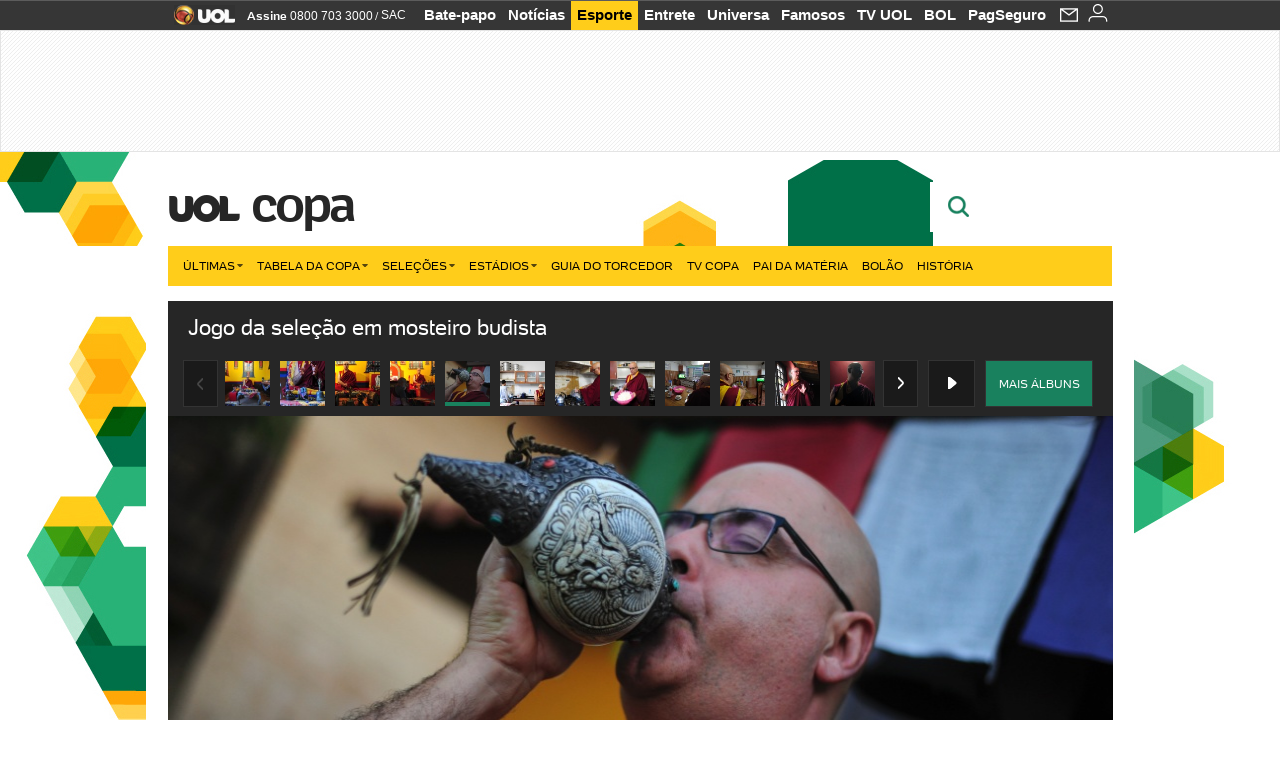

--- FILE ---
content_type: text/html; charset=utf-8
request_url: https://accounts.google.com/o/oauth2/postmessageRelay?parent=https%3A%2F%2Fcopadomundo.uol.com.br&jsh=m%3B%2F_%2Fscs%2Fabc-static%2F_%2Fjs%2Fk%3Dgapi.lb.en.2kN9-TZiXrM.O%2Fd%3D1%2Frs%3DAHpOoo_B4hu0FeWRuWHfxnZ3V0WubwN7Qw%2Fm%3D__features__
body_size: 161
content:
<!DOCTYPE html><html><head><title></title><meta http-equiv="content-type" content="text/html; charset=utf-8"><meta http-equiv="X-UA-Compatible" content="IE=edge"><meta name="viewport" content="width=device-width, initial-scale=1, minimum-scale=1, maximum-scale=1, user-scalable=0"><script src='https://ssl.gstatic.com/accounts/o/2580342461-postmessagerelay.js' nonce="ZBvt5Jzc1LiO6v-9-FpoJg"></script></head><body><script type="text/javascript" src="https://apis.google.com/js/rpc:shindig_random.js?onload=init" nonce="ZBvt5Jzc1LiO6v-9-FpoJg"></script></body></html>

--- FILE ---
content_type: text/html; charset=utf-8
request_url: https://www.google.com/recaptcha/api2/aframe
body_size: 268
content:
<!DOCTYPE HTML><html><head><meta http-equiv="content-type" content="text/html; charset=UTF-8"></head><body><script nonce="DT-lq80FJg9TZShJV3iyKQ">/** Anti-fraud and anti-abuse applications only. See google.com/recaptcha */ try{var clients={'sodar':'https://pagead2.googlesyndication.com/pagead/sodar?'};window.addEventListener("message",function(a){try{if(a.source===window.parent){var b=JSON.parse(a.data);var c=clients[b['id']];if(c){var d=document.createElement('img');d.src=c+b['params']+'&rc='+(localStorage.getItem("rc::a")?sessionStorage.getItem("rc::b"):"");window.document.body.appendChild(d);sessionStorage.setItem("rc::e",parseInt(sessionStorage.getItem("rc::e")||0)+1);localStorage.setItem("rc::h",'1769147315933');}}}catch(b){}});window.parent.postMessage("_grecaptcha_ready", "*");}catch(b){}</script></body></html>

--- FILE ---
content_type: application/javascript; charset=utf-8
request_url: https://fundingchoicesmessages.google.com/f/AGSKWxV9fNkeVHWHVgK-wBdCZdFUzYSOcDhqubn5k4RhU6lMOvce4LBh6B4HLsg8fy8ixM-dC1IWCKiVzIfk6gN9ZAjkyYarsuZbrclNpjmZRVZLrelRetld4cXRMzBAU-1ZPw_Nt0mXVytZDqOg0u6h2X6laE9BRbGyMQxn3jvTQkHQGDzNdF3Li8NiGc7w/_/ads/tr_/ads/empty./eplanningv4._468x60px__adbreak.
body_size: -1288
content:
window['0dec420d-75ce-49e2-a36e-14a4a2a56273'] = true;